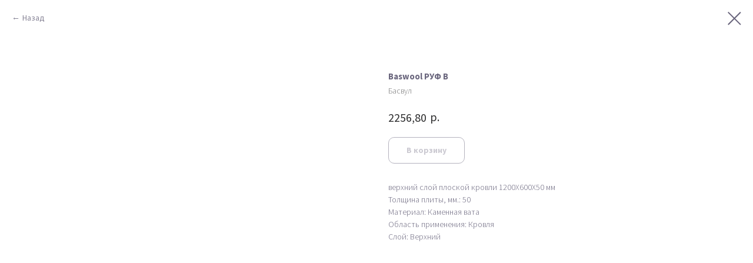

--- FILE ---
content_type: text/html; charset=UTF-8
request_url: https://softroofs.com/teploizolyaciya/tproduct/493792196-983334040621-baswool-ruf-v
body_size: 12980
content:
<!DOCTYPE html> <html lang="ru"> <head> <meta charset="utf-8" /> <meta http-equiv="Content-Type" content="text/html; charset=utf-8" /> <meta name="viewport" content="width=device-width, initial-scale=1.0" /> <!--metatextblock-->
<title>Baswool РУФ В</title>
<meta name="description" content="Baswool РУФ В верхний слой плоской кровли 1200Х600Х50 мм">
<meta name="keywords" content="">
<meta property="og:title" content="Baswool РУФ В" />
<meta property="og:description" content="Baswool РУФ В верхний слой плоской кровли 1200Х600Х50 мм" />
<meta property="og:type" content="website" />
<meta property="og:url" content="https://softroofs.com/teploizolyaciya/tproduct/493792196-983334040621-baswool-ruf-v" />
<meta property="og:image" content="https://static.tildacdn.com/tild6431-6366-4236-a235-343365633132/4.jpg" />
<link rel="canonical" href="https://softroofs.com/teploizolyaciya/tproduct/493792196-983334040621-baswool-ruf-v" />
<!--/metatextblock--> <meta name="format-detection" content="telephone=no" /> <meta http-equiv="x-dns-prefetch-control" content="on"> <link rel="dns-prefetch" href="https://ws.tildacdn.com"> <link rel="dns-prefetch" href="https://static.tildacdn.com"> <link rel="shortcut icon" href="https://static.tildacdn.com/tild6264-3330-4331-b764-363531356632/photo.ico" type="image/x-icon" /> <link rel="alternate" type="application/rss+xml" title="softroofs" href="https://softroofs.com/rss.xml" /> <!-- Assets --> <script src="https://neo.tildacdn.com/js/tilda-fallback-1.0.min.js" async charset="utf-8"></script> <link rel="stylesheet" href="https://static.tildacdn.com/css/tilda-grid-3.0.min.css" type="text/css" media="all" onerror="this.loaderr='y';"/> <link rel="stylesheet" href="https://static.tildacdn.com/ws/project2135996/tilda-blocks-page28855090.min.css?t=1768907141" type="text/css" media="all" onerror="this.loaderr='y';" /> <link rel="stylesheet" href="https://static.tildacdn.com/css/tilda-animation-2.0.min.css" type="text/css" media="all" onerror="this.loaderr='y';" /> <link rel="stylesheet" href="https://static.tildacdn.com/css/tilda-cover-1.0.min.css" type="text/css" media="all" onerror="this.loaderr='y';" /> <link rel="stylesheet" href="https://static.tildacdn.com/css/tilda-popup-1.1.min.css" type="text/css" media="print" onload="this.media='all';" onerror="this.loaderr='y';" /> <noscript><link rel="stylesheet" href="https://static.tildacdn.com/css/tilda-popup-1.1.min.css" type="text/css" media="all" /></noscript> <link rel="stylesheet" href="https://static.tildacdn.com/css/tilda-slds-1.4.min.css" type="text/css" media="print" onload="this.media='all';" onerror="this.loaderr='y';" /> <noscript><link rel="stylesheet" href="https://static.tildacdn.com/css/tilda-slds-1.4.min.css" type="text/css" media="all" /></noscript> <link rel="stylesheet" href="https://static.tildacdn.com/css/tilda-catalog-1.1.min.css" type="text/css" media="print" onload="this.media='all';" onerror="this.loaderr='y';" /> <noscript><link rel="stylesheet" href="https://static.tildacdn.com/css/tilda-catalog-1.1.min.css" type="text/css" media="all" /></noscript> <link rel="stylesheet" href="https://static.tildacdn.com/css/tilda-forms-1.0.min.css" type="text/css" media="all" onerror="this.loaderr='y';" /> <link rel="stylesheet" href="https://static.tildacdn.com/css/tilda-catalog-filters-1.0.min.css" type="text/css" media="all" onerror="this.loaderr='y';" /> <link rel="stylesheet" href="https://static.tildacdn.com/css/tilda-menu-widgeticons-1.0.min.css" type="text/css" media="all" onerror="this.loaderr='y';" /> <link rel="stylesheet" href="https://static.tildacdn.com/css/tilda-cart-1.0.min.css" type="text/css" media="all" onerror="this.loaderr='y';" /> <link rel="stylesheet" href="https://static.tildacdn.com/css/tilda-zoom-2.0.min.css" type="text/css" media="print" onload="this.media='all';" onerror="this.loaderr='y';" /> <noscript><link rel="stylesheet" href="https://static.tildacdn.com/css/tilda-zoom-2.0.min.css" type="text/css" media="all" /></noscript> <link rel="stylesheet" href="https://fonts.googleapis.com/css2?family=Source+Sans+Pro:wght@300;400;600;700&display=swap" type="text/css" /> <script nomodule src="https://static.tildacdn.com/js/tilda-polyfill-1.0.min.js" charset="utf-8"></script> <script type="text/javascript">function t_onReady(func) {if(document.readyState!='loading') {func();} else {document.addEventListener('DOMContentLoaded',func);}}
function t_onFuncLoad(funcName,okFunc,time) {if(typeof window[funcName]==='function') {okFunc();} else {setTimeout(function() {t_onFuncLoad(funcName,okFunc,time);},(time||100));}}function t_throttle(fn,threshhold,scope) {return function() {fn.apply(scope||this,arguments);};}function t396_initialScale(t){var e=document.getElementById("rec"+t);if(e){var i=e.querySelector(".t396__artboard");if(i){window.tn_scale_initial_window_width||(window.tn_scale_initial_window_width=document.documentElement.clientWidth);var a=window.tn_scale_initial_window_width,r=[],n,l=i.getAttribute("data-artboard-screens");if(l){l=l.split(",");for(var o=0;o<l.length;o++)r[o]=parseInt(l[o],10)}else r=[320,480,640,960,1200];for(var o=0;o<r.length;o++){var d=r[o];a>=d&&(n=d)}var _="edit"===window.allrecords.getAttribute("data-tilda-mode"),c="center"===t396_getFieldValue(i,"valign",n,r),s="grid"===t396_getFieldValue(i,"upscale",n,r),w=t396_getFieldValue(i,"height_vh",n,r),g=t396_getFieldValue(i,"height",n,r),u=!!window.opr&&!!window.opr.addons||!!window.opera||-1!==navigator.userAgent.indexOf(" OPR/");if(!_&&c&&!s&&!w&&g&&!u){var h=parseFloat((a/n).toFixed(3)),f=[i,i.querySelector(".t396__carrier"),i.querySelector(".t396__filter")],v=Math.floor(parseInt(g,10)*h)+"px",p;i.style.setProperty("--initial-scale-height",v);for(var o=0;o<f.length;o++)f[o].style.setProperty("height","var(--initial-scale-height)");t396_scaleInitial__getElementsToScale(i).forEach((function(t){t.style.zoom=h}))}}}}function t396_scaleInitial__getElementsToScale(t){return t?Array.prototype.slice.call(t.children).filter((function(t){return t&&(t.classList.contains("t396__elem")||t.classList.contains("t396__group"))})):[]}function t396_getFieldValue(t,e,i,a){var r,n=a[a.length-1];if(!(r=i===n?t.getAttribute("data-artboard-"+e):t.getAttribute("data-artboard-"+e+"-res-"+i)))for(var l=0;l<a.length;l++){var o=a[l];if(!(o<=i)&&(r=o===n?t.getAttribute("data-artboard-"+e):t.getAttribute("data-artboard-"+e+"-res-"+o)))break}return r}window.TN_SCALE_INITIAL_VER="1.0",window.tn_scale_initial_window_width=null;</script> <script src="https://static.tildacdn.com/js/jquery-1.10.2.min.js" charset="utf-8" onerror="this.loaderr='y';"></script> <script src="https://static.tildacdn.com/js/tilda-scripts-3.0.min.js" charset="utf-8" defer onerror="this.loaderr='y';"></script> <script src="https://static.tildacdn.com/ws/project2135996/tilda-blocks-page28855090.min.js?t=1768907141" charset="utf-8" onerror="this.loaderr='y';"></script> <script src="https://static.tildacdn.com/js/tilda-lazyload-1.0.min.js" charset="utf-8" async onerror="this.loaderr='y';"></script> <script src="https://static.tildacdn.com/js/tilda-animation-2.0.min.js" charset="utf-8" async onerror="this.loaderr='y';"></script> <script src="https://static.tildacdn.com/js/tilda-cover-1.0.min.js" charset="utf-8" async onerror="this.loaderr='y';"></script> <script src="https://static.tildacdn.com/js/tilda-zero-1.1.min.js" charset="utf-8" async onerror="this.loaderr='y';"></script> <script src="https://static.tildacdn.com/js/hammer.min.js" charset="utf-8" async onerror="this.loaderr='y';"></script> <script src="https://static.tildacdn.com/js/tilda-slds-1.4.min.js" charset="utf-8" async onerror="this.loaderr='y';"></script> <script src="https://static.tildacdn.com/js/tilda-products-1.0.min.js" charset="utf-8" async onerror="this.loaderr='y';"></script> <script src="https://static.tildacdn.com/js/tilda-catalog-1.1.min.js" charset="utf-8" async onerror="this.loaderr='y';"></script> <script src="https://static.tildacdn.com/js/tilda-menu-1.0.min.js" charset="utf-8" async onerror="this.loaderr='y';"></script> <script src="https://static.tildacdn.com/js/tilda-menu-widgeticons-1.0.min.js" charset="utf-8" async onerror="this.loaderr='y';"></script> <script src="https://static.tildacdn.com/js/tilda-submenublocks-1.0.min.js" charset="utf-8" async onerror="this.loaderr='y';"></script> <script src="https://static.tildacdn.com/js/tilda-popup-1.0.min.js" charset="utf-8" async onerror="this.loaderr='y';"></script> <script src="https://static.tildacdn.com/js/tilda-forms-1.0.min.js" charset="utf-8" async onerror="this.loaderr='y';"></script> <script src="https://static.tildacdn.com/js/tilda-cart-1.1.min.js" charset="utf-8" async onerror="this.loaderr='y';"></script> <script src="https://static.tildacdn.com/js/tilda-widget-positions-1.0.min.js" charset="utf-8" async onerror="this.loaderr='y';"></script> <script src="https://static.tildacdn.com/js/tilda-zero-forms-1.0.min.js" charset="utf-8" async onerror="this.loaderr='y';"></script> <script src="https://static.tildacdn.com/js/tilda-animation-sbs-1.0.min.js" charset="utf-8" async onerror="this.loaderr='y';"></script> <script src="https://static.tildacdn.com/js/tilda-zoom-2.0.min.js" charset="utf-8" async onerror="this.loaderr='y';"></script> <script src="https://static.tildacdn.com/js/tilda-zero-scale-1.0.min.js" charset="utf-8" async onerror="this.loaderr='y';"></script> <script src="https://static.tildacdn.com/js/tilda-zero-fixed-1.0.min.js" charset="utf-8" async onerror="this.loaderr='y';"></script> <script src="https://static.tildacdn.com/js/tilda-skiplink-1.0.min.js" charset="utf-8" async onerror="this.loaderr='y';"></script> <script src="https://static.tildacdn.com/js/tilda-events-1.0.min.js" charset="utf-8" async onerror="this.loaderr='y';"></script> <!-- nominify begin --><meta name="yandex-verification" content="03cc08c6235829ac" /> <meta name="yandex-verification" content="55d3e7ac9c2c3fe2" /> <meta name="google-site-verification" content="-pCxMGxG8OQXh3mgAoScY2Nj2QWqJGbFr0VxMwVe6k8" /><!-- nominify end --><script type="text/javascript">window.dataLayer=window.dataLayer||[];</script> <script type="text/javascript">(function() {if((/bot|google|yandex|baidu|bing|msn|duckduckbot|teoma|slurp|crawler|spider|robot|crawling|facebook/i.test(navigator.userAgent))===false&&typeof(sessionStorage)!='undefined'&&sessionStorage.getItem('visited')!=='y'&&document.visibilityState){var style=document.createElement('style');style.type='text/css';style.innerHTML='@media screen and (min-width: 980px) {.t-records {opacity: 0;}.t-records_animated {-webkit-transition: opacity ease-in-out .2s;-moz-transition: opacity ease-in-out .2s;-o-transition: opacity ease-in-out .2s;transition: opacity ease-in-out .2s;}.t-records.t-records_visible {opacity: 1;}}';document.getElementsByTagName('head')[0].appendChild(style);function t_setvisRecs(){var alr=document.querySelectorAll('.t-records');Array.prototype.forEach.call(alr,function(el) {el.classList.add("t-records_animated");});setTimeout(function() {Array.prototype.forEach.call(alr,function(el) {el.classList.add("t-records_visible");});sessionStorage.setItem("visited","y");},400);}
document.addEventListener('DOMContentLoaded',t_setvisRecs);}})();</script></head> <body class="t-body" style="margin:0;"> <!--allrecords--> <div id="allrecords" class="t-records" data-product-page="y" data-hook="blocks-collection-content-node" data-tilda-project-id="2135996" data-tilda-page-id="28855090" data-tilda-page-alias="teploizolyaciya" data-tilda-formskey="9256cb62882d7359f677038862135996" data-tilda-lazy="yes" data-tilda-project-lang="RU" data-tilda-root-zone="com" data-tilda-project-headcode="yes" data-tilda-ts="y" data-tilda-project-country="RU">
<!-- PRODUCT START -->


                        
                    
        
        

<div id="rec493792196" class="r t-rec" style="background-color:#ffffff;" data-bg-color="#ffffff">
    <div class="t-store t-store__prod-snippet__container">

        
                <div class="t-store__prod-popup__close-txt-wr" style="position:absolute;">
            <a href="https://softroofs.com/teploizolyaciya" class="js-store-close-text t-store__prod-popup__close-txt t-descr t-descr_xxs" style="color:#6a667d;">
                Назад
            </a>
        </div>
        
        <a href="https://softroofs.com/teploizolyaciya" class="t-popup__close" style="position:absolute; background-color:#ffffff">
            <div class="t-popup__close-wrapper">
                <svg class="t-popup__close-icon t-popup__close-icon_arrow" width="26px" height="26px" viewBox="0 0 26 26" version="1.1" xmlns="http://www.w3.org/2000/svg" xmlns:xlink="http://www.w3.org/1999/xlink"><path d="M10.4142136,5 L11.8284271,6.41421356 L5.829,12.414 L23.4142136,12.4142136 L23.4142136,14.4142136 L5.829,14.414 L11.8284271,20.4142136 L10.4142136,21.8284271 L2,13.4142136 L10.4142136,5 Z" fill="#6a667d"></path></svg>
                <svg class="t-popup__close-icon t-popup__close-icon_cross" width="23px" height="23px" viewBox="0 0 23 23" version="1.1" xmlns="http://www.w3.org/2000/svg" xmlns:xlink="http://www.w3.org/1999/xlink"><g stroke="none" stroke-width="1" fill="#6a667d" fill-rule="evenodd"><rect transform="translate(11.313708, 11.313708) rotate(-45.000000) translate(-11.313708, -11.313708) " x="10.3137085" y="-3.6862915" width="2" height="30"></rect><rect transform="translate(11.313708, 11.313708) rotate(-315.000000) translate(-11.313708, -11.313708) " x="10.3137085" y="-3.6862915" width="2" height="30"></rect></g></svg>
            </div>
        </a>
        
        <div class="js-store-product js-product t-store__product-snippet" data-product-lid="983334040621" data-product-uid="983334040621" itemscope itemtype="http://schema.org/Product">
            <meta itemprop="productID" content="983334040621" />

            <div class="t-container">
                <div>
                    <meta itemprop="image" content="https://static.tildacdn.com/tild6431-6366-4236-a235-343365633132/4.jpg" />
                    <div class="t-store__prod-popup__slider js-store-prod-slider t-store__prod-popup__col-left t-col t-col_6">
                        <div class="js-product-img" style="width:100%;padding-bottom:75%;background-size:cover;opacity:0;">
                        </div>
                    </div>
                    <div class="t-store__prod-popup__info t-align_left t-store__prod-popup__col-right t-col t-col_6">

                        <div class="t-store__prod-popup__title-wrapper">
                            <h1 class="js-store-prod-name js-product-name t-store__prod-popup__name t-name t-name_xl" itemprop="name" style="color:#6a667d;font-size:15px;">Baswool РУФ В</h1>
                            <div class="t-store__prod-popup__brand t-descr t-descr_xxs" itemprop="brand" itemscope itemtype="https://schema.org/Brand">
                                <span itemprop="name" class="js-product-brand">Басвул</span>                            </div>
                            <div class="t-store__prod-popup__sku t-descr t-descr_xxs">
                                <span class="js-store-prod-sku js-product-sku" translate="no" >
                                    
                                </span>
                            </div>
                        </div>

                                                                        <div itemprop="offers" itemscope itemtype="http://schema.org/AggregateOffer" style="display:none;">
                            <meta itemprop="lowPrice" content="2256.80" />
                            <meta itemprop="highPrice" content="16120.00" />
                            <meta itemprop="priceCurrency" content="RUB" />
                                                        <link itemprop="availability" href="http://schema.org/InStock">
                                                                                    <div itemprop="offers" itemscope itemtype="http://schema.org/Offer" style="display:none;">
                                <meta itemprop="serialNumber" content="166145210591" />
                                                                <meta itemprop="price" content="16120.00" />
                                <meta itemprop="priceCurrency" content="RUB" />
                                                                <link itemprop="availability" href="http://schema.org/InStock">
                                                            </div>
                                                        <div itemprop="offers" itemscope itemtype="http://schema.org/Offer" style="display:none;">
                                <meta itemprop="serialNumber" content="908765021061" />
                                                                <meta itemprop="price" content="2256.80" />
                                <meta itemprop="priceCurrency" content="RUB" />
                                                                <link itemprop="availability" href="http://schema.org/InStock">
                                                            </div>
                                                    </div>
                        
                                                
                        <div class="js-store-price-wrapper t-store__prod-popup__price-wrapper">
                            <div class="js-store-prod-price t-store__prod-popup__price t-store__prod-popup__price-item t-name t-name_md" style="color:#2d2d2e;font-weight:400;">
                                                                <div class="js-product-price js-store-prod-price-val t-store__prod-popup__price-value" data-product-price-def="2256.8000" data-product-price-def-str="2256,80">2256,80</div><div class="t-store__prod-popup__price-currency" translate="no">р.</div>
                                                            </div>
                            <div class="js-store-prod-price-old t-store__prod-popup__price_old t-store__prod-popup__price-item t-name t-name_md" style="font-weight:400;display:none;">
                                                                <div class="js-store-prod-price-old-val t-store__prod-popup__price-value"></div><div class="t-store__prod-popup__price-currency" translate="no">р.</div>
                                                            </div>
                        </div>

                        <div class="js-product-controls-wrapper">
                        </div>

                        <div class="t-store__prod-popup__links-wrapper">
                                                    </div>

                                                <div class="t-store__prod-popup__btn-wrapper"   tt="В корзину">
                                                        <a href="#order" class="t-store__prod-popup__btn t-store__prod-popup__btn_disabled t-btn t-btn_sm" style="color:#6a667d;border:1px solid #6a667d;border-radius:10px;-moz-border-radius:10px;-webkit-border-radius:10px;">
                                <table style="width:100%; height:100%;">
                                    <tbody>
                                        <tr>
                                            <td class="js-store-prod-popup-buy-btn-txt">В корзину</td>
                                        </tr>
                                    </tbody>
                                </table>
                            </a>
                                                    </div>
                        
                        <div class="js-store-prod-text t-store__prod-popup__text t-descr t-descr_xxs" style="color:#6a667d;">
                                                    <div class="js-store-prod-all-text" itemprop="description">
                                верхний слой плоской кровли 1200Х600Х50 мм                            </div>
                                                                            <div class="js-store-prod-all-charcs">
                                                                                                                        <p class="js-store-prod-charcs">Толщина плиты, мм.: 50</p>
                                                                                                                            <p class="js-store-prod-charcs">Материал: Каменная вата</p>
                                                                                                                            <p class="js-store-prod-charcs">Область применения: Кровля</p>
                                                                                                                            <p class="js-store-prod-charcs">Слой: Верхний</p>
                                                                                                                                                                            </div>
                                                </div>

                    </div>
                </div>

                            </div>
        </div>
                <div class="t-store__relevants__container">
            <div class="t-container">
                <div class="t-col">
                    <div class="t-store__relevants__title t-uptitle t-uptitle_xxl" style="color:#6a667d;font-size:15px;"></div>
                    <div class="t-store__relevants-grid-cont js-store-relevants-grid-cont js-store-grid-cont t-store__valign-buttons"></div>
                </div>
            </div>
        </div>
                <div class="js-store-error-msg t-store__error-msg-cont"></div>
        <div itemscope itemtype="http://schema.org/ImageGallery" style="display:none;">
                                                                                                                                    </div>

    </div>

                        
                        
    
    <style>
        /* body bg color */
        
        .t-body {
            background-color:#ffffff;
        }
        

        /* body bg color end */
        /* Slider stiles */
        .t-slds__bullet_active .t-slds__bullet_body {
            background-color: #222 !important;
        }

        .t-slds__bullet:hover .t-slds__bullet_body {
            background-color: #222 !important;
        }
        /* Slider stiles end */
    </style>
    

            
        
    <style>
        

        

        
    </style>
    
    
        
    <style>
        
    </style>
    
    
        
    <style>
        
    </style>
    
    
        
        <style>
    
                                    
        </style>
    
    
    <div class="js-store-tpl-slider-arrows" style="display: none;">
                


<div class="t-slds__arrow_wrapper t-slds__arrow_wrapper-left" data-slide-direction="left">
  <div class="t-slds__arrow t-slds__arrow-left t-slds__arrow-withbg" style="width: 40px; height: 40px;background-color: rgba(255,255,255,1);">
    <div class="t-slds__arrow_body t-slds__arrow_body-left" style="width: 9px;">
      <svg style="display: block" viewBox="0 0 9.3 17" xmlns="http://www.w3.org/2000/svg" xmlns:xlink="http://www.w3.org/1999/xlink">
                <desc>Left</desc>
        <polyline
        fill="none"
        stroke="#000000"
        stroke-linejoin="butt"
        stroke-linecap="butt"
        stroke-width="1"
        points="0.5,0.5 8.5,8.5 0.5,16.5"
        />
      </svg>
    </div>
  </div>
</div>
<div class="t-slds__arrow_wrapper t-slds__arrow_wrapper-right" data-slide-direction="right">
  <div class="t-slds__arrow t-slds__arrow-right t-slds__arrow-withbg" style="width: 40px; height: 40px;background-color: rgba(255,255,255,1);">
    <div class="t-slds__arrow_body t-slds__arrow_body-right" style="width: 9px;">
      <svg style="display: block" viewBox="0 0 9.3 17" xmlns="http://www.w3.org/2000/svg" xmlns:xlink="http://www.w3.org/1999/xlink">
        <desc>Right</desc>
        <polyline
        fill="none"
        stroke="#000000"
        stroke-linejoin="butt"
        stroke-linecap="butt"
        stroke-width="1"
        points="0.5,0.5 8.5,8.5 0.5,16.5"
        />
      </svg>
    </div>
  </div>
</div>    </div>

    
    <script>
        t_onReady(function() {
            var tildacopyEl = document.getElementById('tildacopy');
            if (tildacopyEl) tildacopyEl.style.display = 'none';

            var recid = '493792196';
            var options = {};
            var product = {"uid":983334040621,"rootpartid":8883706,"title":"Baswool РУФ В","brand":"Басвул","descr":"верхний слой плоской кровли 1200Х600Х50 мм","price":"2256.8000","gallery":[{"img":"https:\/\/static.tildacdn.com\/tild6431-6366-4236-a235-343365633132\/4.jpg"},{"img":"https:\/\/static.tildacdn.com\/stor6637-3930-4139-b161-636162383433\/87016127.png"},{"img":"https:\/\/static.tildacdn.com\/stor3861-3632-4131-b831-303739356464\/36939861.png"},{"img":"https:\/\/static.tildacdn.com\/stor6435-3165-4265-b961-336535626538\/81483613.png"}],"sort":1003900,"portion":1,"unit":"MTQ","single":"y","newsort":0,"json_options":"[{\"title\":\"Единица измерения\",\"params\":{\"view\":\"buttons\",\"hasColor\":false,\"linkImage\":false},\"values\":[\"м3\",\"упаковка (0,14 м3)\"]}]","json_chars":"[{\"title\": \"Толщина плиты, мм.\", \"value\": \"50\"}, {\"title\": \"Материал\", \"value\": \"Каменная вата\"}, {\"title\": \"Область применения\", \"value\": \"Кровля\"}, {\"title\": \"Слой\", \"value\": \"Верхний\"}]","externalid":"zNbZ0ObzZ7pVXIJxZFzs","pack_label":"lwh","pack_x":0,"pack_y":0,"pack_z":0,"pack_m":0,"serverid":"master","servertime":"1757683636.3451","parentuid":"","editions":[{"uid":166145210591,"externalid":"K7l5Rxia6KcppGmELvkT","sku":"","price":"16 120.00","priceold":"","quantity":"","img":"https:\/\/static.tildacdn.com\/tild6431-6366-4236-a235-343365633132\/4.jpg","Единица измерения":"м3"},{"uid":908765021061,"externalid":"iUnZC3mcIGLn7nOgxjPm","sku":"","price":"2 256.80","priceold":"","quantity":"","img":"https:\/\/static.tildacdn.com\/tild6431-6366-4236-a235-343365633132\/4.jpg","Единица измерения":"упаковка (0,14 м3)"}],"characteristics":[{"title":"Толщина плиты, мм.","value":"50"},{"title":"Материал","value":"Каменная вата"},{"title":"Область применения","value":"Кровля"},{"title":"Слой","value":"Верхний"}],"properties":[],"partuids":[343811317141],"url":"https:\/\/softroofs.com\/teploizolyaciya\/tproduct\/493792196-983334040621-baswool-ruf-v"};

            // draw slider or show image for SEO
            if (window.isSearchBot) {
                var imgEl = document.querySelector('.js-product-img');
                if (imgEl) imgEl.style.opacity = '1';
            } else {
                
                var prodcard_optsObj = {
    hasWrap: false,
    txtPad: '',
    bgColor: '#f0f0f0',
    borderRadius: '',
    shadowSize: '0px',
    shadowOpacity: '',
    shadowSizeHover: '',
    shadowOpacityHover: '',
    shadowShiftyHover: '',
    btnTitle1: 'Подробнее',
    btnLink1: 'popup',
    btnTitle2: 'Заказать',
    btnLink2: 'order',
    showOpts: false};

var price_optsObj = {
    color: '#2d2d2e',
    colorOld: '',
    fontSize: '24px',
    fontWeight: '400'
};

var popup_optsObj = {
    columns: '6',
    columns2: '6',
    isVertical: '',
    align: 'left',
    btnTitle: 'В корзину',
    closeText: 'Назад',
    iconColor: '#6a667d',
    containerBgColor: '#ffffff',
    overlayBgColorRgba: 'rgba(240,240,240,0.50)',
    popupStat: '/tilda/popup/rec493792196/opened',
    popupContainer: '',
    fixedButton: false,
    mobileGalleryStyle: ''
};

var slider_optsObj = {
    anim_speed: '',
    arrowColor: '#000000',
    videoPlayerIconColor: '',
    cycle: '',
    controls: 'arrowsthumbs',
    bgcolor: '#ebebeb'
};

var slider_dotsOptsObj = {
    size: '',
    bgcolor: '',
    bordersize: '',
    bgcoloractive: ''
};

var slider_slidesOptsObj = {
    zoomable: true,
    bgsize: 'contain',
    ratio: '1'
};

var typography_optsObj = {
    descrColor: '#6a667d',
    titleColor: '#6a667d'
};

var default_sortObj = {
    in_stock: false};

var btn1_style = 'border-radius:10px;-moz-border-radius:10px;-webkit-border-radius:10px;color:#6a667d;border:1px solid #6a667d;';
var btn2_style = 'border-radius:10px;-moz-border-radius:10px;-webkit-border-radius:10px;color:#ffffff;background-color:#ff8e42;border:0px solid #ff8e42;';

var options_catalog = {
    btn1_style: btn1_style,
    btn2_style: btn2_style,
    storepart: '343811317141',
    prodCard: prodcard_optsObj,
    popup_opts: popup_optsObj,
    defaultSort: default_sortObj,
    slider_opts: slider_optsObj,
    slider_dotsOpts: slider_dotsOptsObj,
    slider_slidesOpts: slider_slidesOptsObj,
    typo: typography_optsObj,
    price: price_optsObj,
    blocksInRow: '3',
    imageHover: true,
    imageHeight: '400px',
    imageRatioClass: 't-store__card__imgwrapper_1-1',
    align: 'left',
    vindent: '10px',
    isHorizOnMob:false,
    itemsAnim: 'fadein',
    hasOriginalAspectRatio: true,
    markColor: '#ffffff',
    markBgColor: '#ff4a4a',
    currencySide: 'r',
    currencyTxt: 'р.',
    currencySeparator: ',',
    currencyDecimal: '',
    btnSize: 'sm',
    verticalAlignButtons: true,
    hideFilters: false,
    titleRelevants: '',
    showRelevants: '933984766871',
    relevants_slider: true,
    relevants_quantity: '5',
    isFlexCols: true,
    isPublishedPage: true,
    previewmode: true,
    colClass: 't-col t-col_3',
    ratio: '1_1',
    sliderthumbsside: '',
    showStoreBtnQuantity: 'popup',
    tabs: 'accordion',
    galleryStyle: '',
    title_typo: '',
    descr_typo: '',
    price_typo: '',
    price_old_typo: '',
    menu_typo: '',
    options_typo: '',
    sku_typo: '',
    characteristics_typo: '',
    button_styles: '',
    button2_styles: '',
    buttonicon: '',
    buttoniconhover: '',
};                
                // emulate, get options_catalog from file store_catalog_fields
                options = options_catalog;
                options.typo.title = "color:#6a667d;font-size:15px;" || '';
                options.typo.descr = "color:#6a667d;" || '';

                try {
                    if (options.showRelevants) {
                        var itemsCount = '5';
                        var relevantsMethod;
                        switch (options.showRelevants) {
                            case 'cc':
                                relevantsMethod = 'current_category';
                                break;
                            case 'all':
                                relevantsMethod = 'all_categories';
                                break;
                            default:
                                relevantsMethod = 'category_' + options.showRelevants;
                                break;
                        }

                        t_onFuncLoad('t_store_loadProducts', function() {
                            t_store_loadProducts(
                                'relevants',
                                recid,
                                options,
                                false,
                                {
                                    currentProductUid: '983334040621',
                                    relevantsQuantity: itemsCount,
                                    relevantsMethod: relevantsMethod,
                                    relevantsSort: 'random'
                                }
                            );
                        });
                    }
                } catch (e) {
                    console.log('Error in relevants: ' + e);
                }
            }

            
                            options.popup_opts.btnTitle = 'В корзину';
                        

            window.tStoreOptionsList = [{"title":"Единица измерения","params":{"view":"buttons","hasColor":false,"linkImage":false},"values":[{"id":16407094,"value":"м3"},{"id":16373605,"value":"м²"},{"id":20484796,"value":"м³"},{"id":16495813,"value":"мп"},{"id":16422109,"value":"ролик (10 м²)"},{"id":16404010,"value":"ролик (100 м²)"},{"id":31876214,"value":"ролик (160м²)"},{"id":16398685,"value":"ролик (20 м²)"},{"id":16422172,"value":"ролик (25 м²)"},{"id":16422160,"value":"ролик (30 м²)"},{"id":16422022,"value":"ролик (300 м²)"},{"id":16407046,"value":"ролик (400 м²)"},{"id":16398688,"value":"ролик (42 м²)"},{"id":36497702,"value":"ролик (43 м²)"},{"id":16382155,"value":"ролик (52,5 м²)"},{"id":16422067,"value":"ролик (54 м²)"},{"id":16404079,"value":"ролик (80 м²)"},{"id":18252325,"value":"Рулон 19 мп"},{"id":16468471,"value":"упаковка"},{"id":16410049,"value":"упаковка (0,12 м3)"},{"id":16407100,"value":"упаковка (0,14 м3)"},{"id":16410571,"value":"упаковка (0,144 м3)"},{"id":16410175,"value":"упаковка (0,18 м3)"},{"id":16407109,"value":"упаковка (0,216 м3)"},{"id":16407106,"value":"упаковка (0,22 м3)"},{"id":16407091,"value":"упаковка (0,27 м3)"},{"id":16428760,"value":"упаковка (0,29 м3)"},{"id":16429360,"value":"упаковка (0,39 м3)"},{"id":16429216,"value":"упаковка (0,4 м3)"},{"id":16429264,"value":"упаковка (0,43 м3)"},{"id":16488184,"value":"упаковка (1000 шт)"},{"id":20933878,"value":"упаковка (2,88 м3)"},{"id":20933833,"value":"упаковка (2,938 м3)"},{"id":20933911,"value":"упаковка (3,024 м3)"},{"id":16429501,"value":"упаковка (3,11 м3)"},{"id":20965864,"value":"упаковка (3,168 м3)"},{"id":16488739,"value":"упаковка (500 шт)"},{"id":16429603,"value":"упаковка (6,912 м3)"},{"id":16498207,"value":"упаковка (800 шт)"},{"id":35030594,"value":"упаковка 20 м²"},{"id":43172902,"value":"упаковка 21 м²"},{"id":16523953,"value":"упаковка 3 шт"},{"id":43172872,"value":"упаковка 31,5 м²"},{"id":16470922,"value":"упаковка 40 м²"},{"id":35029362,"value":"упаковка 42 м²"},{"id":35030154,"value":"упаковка 52.5 м²"},{"id":16523956,"value":"упаковка 6 шт"},{"id":16468486,"value":"шт"}]},{"title":"Размер","params":{"view":"select","hasColor":false,"linkImage":false},"values":[{"id":"16468420","value":"100 мм"},{"id":"16468423","value":"120 мм"},{"id":"16468426","value":"130 мм"},{"id":"16468429","value":"140 мм"},{"id":"16468432","value":"150 мм"},{"id":"16483882","value":"160 мм"},{"id":"16468435","value":"170 мм"},{"id":"16468438","value":"180 мм"},{"id":"16483885","value":"190 мм"},{"id":"16483888","value":"190мм"},{"id":"16468411","value":"20 мм"},{"id":"16468441","value":"200 мм"},{"id":"16468444","value":"220 мм"},{"id":"16483891","value":"220мм"},{"id":"16468447","value":"240 мм"},{"id":"16468450","value":"260 мм"},{"id":"16483894","value":"260мм"},{"id":"16468453","value":"300 мм"},{"id":"16468456","value":"350 мм"},{"id":"16484038","value":"4,8Х100"},{"id":"16488103","value":"4,8х100 мм"},{"id":"16484194","value":"4,8Х120"},{"id":"16488106","value":"4,8х120 мм"},{"id":"16488109","value":"4,8х140 мм"},{"id":"16484197","value":"4,8Х160"},{"id":"16488112","value":"4,8х160 мм"},{"id":"16484200","value":"4,8Х200"},{"id":"16488115","value":"4,8х200 мм"},{"id":"16488415","value":"4,8х250 мм"},{"id":"16488118","value":"4,8х300 мм"},{"id":"16484029","value":"4,8Х50"},{"id":"16484191","value":"4,8Х60"},{"id":"16488094","value":"4,8х60 мм"},{"id":"16484032","value":"4,8Х70"},{"id":"16488097","value":"4,8х70 мм"},{"id":"16484035","value":"4,8Х80"},{"id":"16488100","value":"4,8х80 мм"},{"id":"16488412","value":"4,8х90 мм"},{"id":"16468414","value":"50 мм"},{"id":"16488625","value":"6,3x100 мм"},{"id":"16488628","value":"6,3x110 мм"},{"id":"16488631","value":"6,3x120 мм"},{"id":"16488634","value":"6,3x140 мм"},{"id":"16488637","value":"6,3x160 мм"},{"id":"16488613","value":"6,3x60 мм"},{"id":"16488616","value":"6,3x70 мм"},{"id":"16488619","value":"6,3x80 мм"},{"id":"16488622","value":"6,3x90 мм"},{"id":"16488529","value":"6,3х110"},{"id":"16488520","value":"6,3х50"},{"id":"16488523","value":"6,3х80"},{"id":"16488526","value":"6,3х90"},{"id":"16468417","value":"80 мм"},{"id":"16498159","value":"8х45мм"},{"id":"16498162","value":"8х60мм"},{"id":"16498345","value":"R 19Х70"},{"id":"16498348","value":"R 28Х70"}]}];

            t_onFuncLoad('t_store_productInit', function() {
                t_store_productInit(recid, options, product);
            });

            // if user coming from catalog redirect back to main page
            if (window.history.state && (window.history.state.productData || window.history.state.storepartuid)) {
                window.onpopstate = function() {
                    window.history.replaceState(null, null, window.location.origin);
                    window.location.replace(window.location.origin);
                };
            }
        });
    </script>
    

</div>


<!-- PRODUCT END -->

<div id="rec493797774" class="r t-rec" style="" data-animationappear="off" data-record-type="706"> <!-- @classes: t-text t-text_xs t-name t-name_xs t-name_md t-btn t-btn_sm --> <script>t_onReady(function() {setTimeout(function() {t_onFuncLoad('tcart__init',function() {tcart__init('493797774',{cssClassName:''});});},50);var userAgent=navigator.userAgent.toLowerCase();var body=document.body;if(!body) return;if(userAgent.indexOf('instagram')!==-1&&userAgent.indexOf('iphone')!==-1) {body.style.position='relative';}
var rec=document.querySelector('#rec493797774');if(!rec) return;var cartWindow=rec.querySelector('.t706__cartwin,.t706__cartpage');var allRecords=document.querySelector('.t-records');var currentMode=allRecords.getAttribute('data-tilda-mode');if(cartWindow&&currentMode!=='edit'&&currentMode!=='preview') {cartWindow.addEventListener('scroll',t_throttle(function() {if(window.lazy==='y'||document.querySelector('#allrecords').getAttribute('data-tilda-lazy')==='yes') {t_onFuncLoad('t_lazyload_update',function() {t_lazyload_update();});}},500));}});</script> <div class="t706" data-cart-countdown="yes" data-opencart-onorder="yes" data-project-currency="р." data-project-currency-side="r" data-project-currency-sep="," data-project-currency-code="RUB"> <div class="t706__carticon" style=""> <div class="t706__carticon-text t-name t-name_xs"></div> <div class="t706__carticon-wrapper"> <div class="t706__carticon-imgwrap"> <div class="t706__bgimg t-bgimg" bgimgfield="img" data-original="https://static.tildacdn.com/tild3736-6162-4136-b862-316132333264/shopping-cart.png" style="background-image: url('https://thb.tildacdn.com/tild3736-6162-4136-b862-316132333264/-/resizeb/20x/shopping-cart.png');"></div> </div> <div class="t706__carticon-counter js-carticon-counter" style="background-color:#ff8e42;"></div> </div> </div> <div class="t706__cartwin" style="display: none;"> <div class="t706__close t706__cartwin-close"> <button type="button" class="t706__close-button t706__cartwin-close-wrapper" aria-label="Закрыть корзину"> <svg role="presentation" class="t706__close-icon t706__cartwin-close-icon" width="23px" height="23px" viewBox="0 0 23 23" version="1.1" xmlns="http://www.w3.org/2000/svg" xmlns:xlink="http://www.w3.org/1999/xlink"> <g stroke="none" stroke-width="1" fill="#fff" fill-rule="evenodd"> <rect transform="translate(11.313708, 11.313708) rotate(-45.000000) translate(-11.313708, -11.313708) " x="10.3137085" y="-3.6862915" width="2" height="30"></rect> <rect transform="translate(11.313708, 11.313708) rotate(-315.000000) translate(-11.313708, -11.313708) " x="10.3137085" y="-3.6862915" width="2" height="30"></rect> </g> </svg> </button> </div> <div class="t706__cartwin-content"> <div class="t706__cartwin-top"> <div class="t706__cartwin-heading t-name t-name_xl">Корзина</div> </div> <div class="t706__cartwin-products"></div> <div class="t706__cartwin-bottom"> <div class="t706__cartwin-prodamount-wrap t-descr t-descr_sm"> <span class="t706__cartwin-prodamount-label"></span> <span class="t706__cartwin-prodamount"></span> </div> </div> <div class="t706__orderform "> <form
id="form493797774" name='form493797774' role="form" action='' method='POST' data-formactiontype="2" data-inputbox=".t-input-group" 
class="t-form js-form-proccess t-form_inputs-total_3 " data-formsended-callback="t706_onSuccessCallback"> <input type="hidden" name="formservices[]" value="bb9b7dbfdf2451e6e334df7de95c5635" class="js-formaction-services"> <input type="hidden" name="formservices[]" value="e658f534c16e06c505cba03253b35ed4" class="js-formaction-services"> <input type="hidden" name="tildaspec-formname" tabindex="-1" value="Cart"> <!-- @classes t-title t-text t-btn --> <div class="js-successbox t-form__successbox t-text t-text_md"
aria-live="polite"
style="display:none;"></div> <div
class="t-form__inputsbox
t-form__inputsbox_inrow "> <div
class=" t-input-group t-input-group_nm " data-input-lid="1496239431201" data-field-type="nm" data-field-name="Name"> <label
for='input_1496239431201'
class="t-input-title t-descr t-descr_md"
id="field-title_1496239431201" data-redactor-toolbar="no"
field="li_title__1496239431201"
style="color:;">Ваше Имя</label> <div class="t-input-block "> <input
type="text"
autocomplete="name"
name="Name"
id="input_1496239431201"
class="t-input js-tilda-rule"
value="" data-tilda-req="1" aria-required="true" data-tilda-rule="name"
aria-describedby="error_1496239431201"
style="color:#000000;border:1px solid #000000;"> </div> <div class="t-input-error" aria-live="polite" id="error_1496239431201"></div> </div> <div
class=" t-input-group t-input-group_ph " data-input-lid="1496239459190" data-field-type="ph" data-field-name="Phone"> <label
for='input_1496239459190'
class="t-input-title t-descr t-descr_md"
id="field-title_1496239459190" data-redactor-toolbar="no"
field="li_title__1496239459190"
style="color:;">Ваш телефон</label> <div class="t-input-block "> <input
type="tel"
autocomplete="tel"
name="Phone"
id="input_1496239459190"
class="t-input js-tilda-rule js-tilda-mask"
value="" data-tilda-req="1" aria-required="true" data-tilda-rule="phone"
pattern="[0-9]*" data-tilda-mask="+7 (999) 999-99-99" aria-describedby="error_1496239459190"
style="color:#000000;border:1px solid #000000;"> <input
type="hidden"
name="tildaspec-mask-Phone"
id="input_1496239459190"
value="+7 (999) 999-99-99"
aria-describedby="error_1496239459190"> </div> <div class="t-input-error" aria-live="polite" id="error_1496239459190"></div> </div> <div
class=" t-input-group t-input-group_cb " data-input-lid="1656936890608" data-field-type="cb" data-field-name="Checkbox" data-default-value=y
> <div class="t-input-block "> <label
class="t-checkbox__control t-checkbox__control_flex t-text t-text_xs"
style=""> <input
type="checkbox"
name="Checkbox"
value="yes"
class="t-checkbox js-tilda-rule"
checked data-tilda-req="1" aria-required="true"> <div
class="t-checkbox__indicator"></div> <span><div style="font-size:14px;" data-customstyle="yes">Нажимая на кнопку вы соглашаетесь c политикой обработки персональных данных.</div></span></label> </div> <div class="t-input-error" aria-live="polite" id="error_1656936890608"></div> </div> <div class="t-form__errorbox-middle"> <!--noindex--> <div
class="js-errorbox-all t-form__errorbox-wrapper"
style="display:none;" data-nosnippet
tabindex="-1"
aria-label="Ошибки при заполнении формы"> <ul
role="list"
class="t-form__errorbox-text t-text t-text_md"> <li class="t-form__errorbox-item js-rule-error js-rule-error-all"></li> <li class="t-form__errorbox-item js-rule-error js-rule-error-req"></li> <li class="t-form__errorbox-item js-rule-error js-rule-error-email"></li> <li class="t-form__errorbox-item js-rule-error js-rule-error-name"></li> <li class="t-form__errorbox-item js-rule-error js-rule-error-phone"></li> <li class="t-form__errorbox-item js-rule-error js-rule-error-minlength"></li> <li class="t-form__errorbox-item js-rule-error js-rule-error-string"></li> </ul> </div> <!--/noindex--> </div> <div class="t-form__submit"> <button
class="t-submit t-btnflex t-btnflex_type_submit t-btnflex_md"
type="submit"><span class="t-btnflex__text">Заказать</span> <style>#rec493797774 .t-btnflex.t-btnflex_type_submit {color:#ffffff;background-color:#ff8e42;--border-width:0px;border-style:none !important;border-radius:30px;box-shadow:none !important;transition-duration:0.2s;transition-property:background-color,color,border-color,box-shadow,opacity,transform,gap;transition-timing-function:ease-in-out;}</style></button> </div> </div> <div class="t-form__errorbox-bottom"> <!--noindex--> <div
class="js-errorbox-all t-form__errorbox-wrapper"
style="display:none;" data-nosnippet
tabindex="-1"
aria-label="Ошибки при заполнении формы"> <ul
role="list"
class="t-form__errorbox-text t-text t-text_md"> <li class="t-form__errorbox-item js-rule-error js-rule-error-all"></li> <li class="t-form__errorbox-item js-rule-error js-rule-error-req"></li> <li class="t-form__errorbox-item js-rule-error js-rule-error-email"></li> <li class="t-form__errorbox-item js-rule-error js-rule-error-name"></li> <li class="t-form__errorbox-item js-rule-error js-rule-error-phone"></li> <li class="t-form__errorbox-item js-rule-error js-rule-error-minlength"></li> <li class="t-form__errorbox-item js-rule-error js-rule-error-string"></li> </ul> </div> <!--/noindex--> </div> </form> <style>#rec493797774 input::-webkit-input-placeholder {color:#000000;opacity:0.5;}#rec493797774 input::-moz-placeholder{color:#000000;opacity:0.5;}#rec493797774 input:-moz-placeholder {color:#000000;opacity:0.5;}#rec493797774 input:-ms-input-placeholder{color:#000000;opacity:0.5;}#rec493797774 textarea::-webkit-input-placeholder {color:#000000;opacity:0.5;}#rec493797774 textarea::-moz-placeholder{color:#000000;opacity:0.5;}#rec493797774 textarea:-moz-placeholder {color:#000000;opacity:0.5;}#rec493797774 textarea:-ms-input-placeholder{color:#000000;opacity:0.5;}</style> </div> <div class="t706__form-bottom-text t-text t-text_xs"><div style="font-size:14px;" data-customstyle="yes"></div></div> </div> </div> <div class="t706__cartdata"> </div> </div> <style>#rec493797774 .t706__bgimg{margin:14px !important;}</style> <style>.t-menuwidgeticons__cart .t-menuwidgeticons__icon-counter{background-color:#ff8e42;}</style> </div>

</div>
<!--/allrecords--> <!-- Stat --> <!-- Yandex.Metrika counter 89711552 --> <script type="text/javascript" data-tilda-cookie-type="analytics">setTimeout(function(){(function(m,e,t,r,i,k,a){m[i]=m[i]||function(){(m[i].a=m[i].a||[]).push(arguments)};m[i].l=1*new Date();k=e.createElement(t),a=e.getElementsByTagName(t)[0],k.async=1,k.src=r,a.parentNode.insertBefore(k,a)})(window,document,"script","https://mc.yandex.ru/metrika/tag.js","ym");window.mainMetrikaId='89711552';ym(window.mainMetrikaId,"init",{clickmap:true,trackLinks:true,accurateTrackBounce:true,webvisor:true,params:{__ym:{"ymCms":{"cms":"tilda","cmsVersion":"1.0","cmsCatalog":"1"}}},ecommerce:"dataLayer"});},2000);</script> <noscript><div><img src="https://mc.yandex.ru/watch/89711552" style="position:absolute; left:-9999px;" alt="" /></div></noscript> <!-- /Yandex.Metrika counter --> <script type="text/javascript">if(!window.mainTracker) {window.mainTracker='tilda';}
setTimeout(function(){(function(d,w,k,o,g) {var n=d.getElementsByTagName(o)[0],s=d.createElement(o),f=function(){n.parentNode.insertBefore(s,n);};s.type="text/javascript";s.async=true;s.key=k;s.id="tildastatscript";s.src=g;if(w.opera=="[object Opera]") {d.addEventListener("DOMContentLoaded",f,false);} else {f();}})(document,window,'5ab46756e9d4e159798d510e80617194','script','https://static.tildacdn.com/js/tilda-stat-1.0.min.js');},2000);</script> </body> </html>